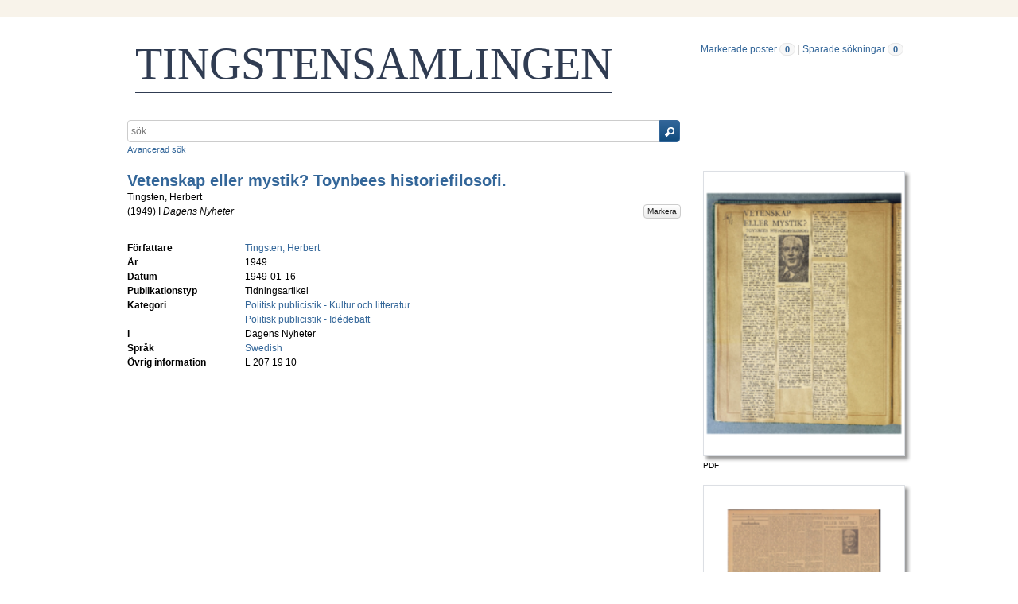

--- FILE ---
content_type: text/html; charset=utf-8
request_url: https://www.tingstensamlingen.se/publication/4971675
body_size: 5961
content:
<!doctype html>
<html lang="sv">
  <head>
    <meta charset="utf-8"/>
    <title>Vetenskap eller mystik? Toynbees historiefilosofi.</title>
    <!--[if lt IE 9]>
    <script src="https://www.tingstensamlingen.se/assets/js/html5.js"></script>
    <![endif]-->
    <link rel="stylesheet" media="all" href="https://www.tingstensamlingen.se/assets/css/select2.css"/>
    <link rel="stylesheet" media="all" href="https://www.tingstensamlingen.se/assets/css/prettify.css"/>
    <link rel="stylesheet" media="all" href="https://www.tingstensamlingen.se/assets/css/screen-1.css"/>

    
    <!--[if lt IE 8]>
    <style type="text/css">
      input.button[type="submit"], button.button { border: none !important; }
      .button-append .button { height:30px; vertical-align:middle; }
      .button img { vertical-align: baseline; }
      nav > ul.horizontal, .short ul.horizontal { margin-right: -0.3em; }
      .search-form a, form.inline .button { margin-left: 0.3em; }
      .pagination li.prev, .pagination li.next { top: -2px; margin-right: -0.3em; }
      .select2-container-multi .select2-choices .select2-search-choice { padding-top: 1px; line-height: 16px; }
    </style>
    <![endif]-->
    <meta name="viewport" content="width=device-width, initial-scale=1, maximum-scale=1"/>
    <meta name="apple-mobile-web-app-capable" content="yes"/>
    <link rel="apple-touch-icon-precomposed" media="screen and (resolution: 326dpi)" href="https://www.tingstensamlingen.se/assets/img/logo_ios_114.png"/>
    <link rel="apple-touch-icon-precomposed" media="screen and (resolution: 163dpi)" href="https://www.tingstensamlingen.se/assets/img/logo_ios_57.png"/>
    <link rel="apple-touch-icon-precomposed" media="screen and (resolution: 132dpi)" href="https://www.tingstensamlingen.se/assets/img/logo_ios_72.png"/>
    <link rel="search" type="application/opensearchdescription+xml" href="https://www.tingstensamlingen.se/opensearch"/>
    <link rel="unapi-server" type="application/xml" href="https://www.tingstensamlingen.se/unapi"/>
    <link rel="alternate" type="application/rss+xml" title="Biblio hourly" href="https://www.tingstensamlingen.se/feed/hourly"/>
    <link rel="alternate" type="application/rss+xml" title="Biblio daily" href="https://www.tingstensamlingen.se/feed/daily"/>
    <link rel="alternate" type="application/rss+xml" title="Biblio weekly" href="https://www.tingstensamlingen.se/feed/weekly"/>
    <link rel="alternate" type="application/rss+xml" title="Biblio monthly" href="https://www.tingstensamlingen.se/feed/monthly"/>
	
    <script type="text/javascript" charset="utf-8" src="https://www.tingstensamlingen.se/assets/js/jquery.min.js"></script>
    <script type="text/javascript" charset="utf-8" src="https://www.tingstensamlingen.se/assets/js/select2.min.js"></script>
    
    
    <!-- highwire press meta tags -->
    <meta name="citation_title" content="Vetenskap eller mystik? Toynbees historiefilosofi."/>
    <meta name="citation_author" content="Tingsten, Herbert"/>
    <meta name="citation_publication_date" content="1949"/>    
    <meta name="citation_pdf_url" content="https://www.tingstensamlingen.se/publication/4971675/file/4974953"/>
    <meta name="citation_pdf_url" content="https://www.tingstensamlingen.se/publication/4971675/file/4981147"/>
    <!-- eprints meta tags -->
    <meta name="eprints.official_url" content="http://lup.lub.lu.se/record/4971675"/>
    <meta name="eprints.title" content="Vetenskap eller mystik? Toynbees historiefilosofi."/>
    <meta name="eprints.creators_name" content="Tingsten, Herbert"/>
    <meta name="eprints.date" content="1949"/>
    <meta name="eprints.publication" content="Dagens Nyheter"/>
    <meta name="eprints.document_url" content="https://www.tingstensamlingen.se/publication/4971675/file/4974953"/>
    <meta name="eprints.document_url" content="https://www.tingstensamlingen.se/publication/4971675/file/4981147"/>
    <!--dc meta tags -->
    <meta name="dc.creator" content="Tingsten, Herbert"/>
    <meta name="dc.date" content="1949-01-16"/>
    <meta name="dc.format" content="application/pdf"/>
    <meta name="dc.identifier" content="http://lup.lub.lu.se/record/4971675"/>
    <meta name="dc.language" content="swe"/>
    <meta name="dc.rights" content="info:eu-repo/semantics/openAccess"/>
    <meta name="dc.source" content="Dagens Nyheter"/>
    <meta name="dc.subject" content="Politisk publicistik - Kultur och litteratur"/>
    <meta name="dc.subject" content="Politisk publicistik - Idédebatt"/>
    <meta name="dc.title" content="Vetenskap eller mystik? Toynbees historiefilosofi."/>
    <meta name="dc.type" content="newspaperArticle"/>
    <meta name="dc.type" content="info:eu-repo/semantics/other"/>
    <!-- end meta tags -->
    <link rel="canonical" href="https://www.tingstensamlingen.se/publication/4971675"/>
    <link rel="alternate" href="https://www.tingstensamlingen.se/publication/4971675.xls" title="Excel - common fields" type="application/vnd.ms-excel"/>
    <link rel="alternate" href="https://www.tingstensamlingen.se/publication/4971675.xls2" title="Excel - all fields" type="application/vnd.ms-excel"/>
    <link rel="alternate" href="https://www.tingstensamlingen.se/publication/4971675.csv" title="CSV - common fields" type="text/csv"/>
    <link rel="alternate" href="https://www.tingstensamlingen.se/publication/4971675.csv2" title="CSV - all fields" type="text/csv"/>
    <link rel="alternate" href="https://www.tingstensamlingen.se/publication/4971675.bibtex" title="BibTeX" type="text/x-bibtex"/>
    <link rel="alternate" href="https://www.tingstensamlingen.se/publication/4971675.ris" title="RIS (reference software)" type="application/x-research-info-systems"/>
    <link rel="alternate" href="https://www.tingstensamlingen.se/publication/4971675.enw" title="End Note (RIS)" type="application/x-research-info-systems"/>

  </head>
  <body >
    <a class="skip-main" href="#maincontent">Hoppa till huvudinnehåll</a>
    <div id=godwrapper>
    <div class="topwrapper"> 
      <div class="topheader">
      &nbsp;
	      <!-- <ul>
	        <li>
	           <a href="http://www.lu.se/">LUND UNIVERSITY</a>
	        </li>
	        <li>
	           <a href="http://www.lub.lu.se/">LUND UNIVERSITY LIBRARIES</a>
	        </li>
	      </ul> -->
      </div>
    </div>
    
    <div class="wrapper">

      
      <div class="luheader">
        <div class="headerbox">
        <h1><a href="https://www.tingstensamlingen.se">TINGSTENSAMLINGEN</a></h1>
        </div>
        <nav><ul class="horizontal">
          <li><a href="https://www.tingstensamlingen.se/marked">Markerade poster</a> <a class="total-marked label" href="https://www.tingstensamlingen.se/marked">0</a></li>
          <li class="divider">|</li>
          <li><a href="https://www.tingstensamlingen.se/saved-searches">Sparade sökningar</a> <a class="total-saved-searches label" href="https://www.tingstensamlingen.se/saved-searches">0</a></li>
        </ul></nav>
      </div>
      
      <div class="content" itemscope itemtype="http://schema.org/NewsArticle">
        <form action="https://www.tingstensamlingen.se/simple_search" method="get" class="search-form">
  <div class="button-append"><input id="maincontent" tabindex="-1" type="text" name="q" value="" placeholder="sök" ><button class="button" type="submit"><img src="https://www.tingstensamlingen.se/assets/img/magnifying_glass_12x12.png" alt="Sökknapp" /></button></div>
  <br />
  <a href="https://www.tingstensamlingen.se/advanced-search" class="small">Avancerad sök</a>
  <br /><br />
</form>

        <ul class="plain wide hide" id="messages">
</ul>

        <header class="short">
  <h2 class="title" id="4971675" itemprop="name">Vetenskap eller mystik? Toynbees historiefilosofi.</h2>
  
<span class="authors"><span class="contributor vcard">
<a class="url" href="https://www.tingstensamlingen.se/publication?q=author%3D%22Tingsten%2C+Herbert%22+or+(documentType+any+%22bookEditor+conferenceEditor%22+and+editor%3D%22Tingsten%2C+Herbert%22)" target="_parent"><span class="fn">Tingsten, Herbert</span></a></span>

</span>

  
(<span class="year"><a href="https://www.tingstensamlingen.se/publication?q=publishingYear+exact+1949" target="_parent">1949</a></span>)


I <span class="parent">Dagens Nyheter</span>




  <ul class="horizontal r">    <li><a class="mark button button-tiny button-gray" href="#" data-marked="0" data-id="4971675">Markera</a></li>
  </ul>
  <dl style="margin-top:12px;">
  </dl>
</header>
<aside>
  <div class="section">
    <ul class="list">
      
      
        
      <li>
        
        <div>
          <a href="https://www.tingstensamlingen.se/publication/4971675/file/4974953.pdf" title="R501.pdf"><img class="b shadow" width="252" alt="Bokomslag" src="https://www.tingstensamlingen.se/publication/4971675/file/4974953/thumbnail.png"/></a>
        </div>
        
        <ul class="openAccess-access horizontal tiny">
          <li><a href="https://www.tingstensamlingen.se/publication/4971675/file/4974953.pdf" title="R501.pdf" class="plain">PDF</a></li>
          <!-- file size removed until we have any to display
          <li class="divider">|</li>
          <li><a href="https://www.tingstensamlingen.se/publication/4971675/file/4974953" title="R501.pdf" class="plain">TODO: FILE SIZE? 7 bytes</a></li>
          -->
        </ul>
      </li>
      
        
      <li>
        
        <div>
          <a href="https://www.tingstensamlingen.se/publication/4971675/file/4981147.pdf" title="R501_DN.pdf"><img class="b shadow" width="252" alt="Bokomslag" src="https://www.tingstensamlingen.se/publication/4971675/file/4981147/thumbnail.png"/></a>
        </div>
        
        <ul class="openAccess-access horizontal tiny">
          <li><a href="https://www.tingstensamlingen.se/publication/4971675/file/4981147.pdf" title="R501_DN.pdf" class="plain">PDF</a></li>
          <!-- file size removed until we have any to display
          <li class="divider">|</li>
          <li><a href="https://www.tingstensamlingen.se/publication/4971675/file/4981147" title="R501_DN.pdf" class="plain">TODO: FILE SIZE? 9 bytes</a></li>
          -->
        </ul>
      </li>
    </ul>
  </div>

</aside>

  <!--<div class="alert small">
    Please use this url to cite or link to this publication:
    <a href="http://lup.lub.lu.se/record/4971675" target="_parent"
    	itemprop="url">http://lup.lub.lu.se/record/4971675</a>
  </div>-->

  <div class="tab-content tab-active" id="details">
    <dl class="horizontal">
      <dt>Författare</dt>
      <dd><span class="contributor vcard" itemprop="author" itemscope itemtype="http://schema.org/Person">
<a class="url" href="https://www.tingstensamlingen.se/publication?q=author%3D%22Tingsten%2C+Herbert%22+or+(documentType+any+%22bookEditor+conferenceEditor%22+and+editor%3D%22Tingsten%2C+Herbert%22)" target="_parent"><span class="fn" itemprop="name">Tingsten, Herbert</span></a></span>

</dd>
      
      <dt>År</dt>
      <dd itemprop="datePublished">1949</dd>
      <dt>Datum</dt>
      <dd itemprop="datePublished">1949-01-16</dd>
      <dt>Publikationstyp</dt>
      <dd>
	        Tidningsartikel
      </dd>
      <dt>Kategori</dt>
      <dd>
          <ul class="plain"> 
              <li><a href="https://www.tingstensamlingen.se/publication?q=subject+exact+2c">Politisk publicistik - Kultur och litteratur</a></li> 
              <li><a href="https://www.tingstensamlingen.se/publication?q=subject+exact+2a">Politisk publicistik - Idédebatt</a></li>
          </ul>
      </dd>
      <dt>
        i
      </dt>
      <dd>Dagens Nyheter</dd>
      <!--<dd><a href="https://www.tingstensamlingen.se/publication?q=publication+exact+%22Dagens+Nyheter%22">Dagens Nyheter</a></dd>--> 
      
      
      <dt>Språk</dt>
      <dd><a href="https://www.tingstensamlingen.se/publication?q=language+exact+swe" itemprop="inLanguage">Swedish</a></dd>
      <dt>Övrig information</dt>
      <dd>L 207 19 10</dd>
    </dl>
  </div>


      </div>
    </div>
      <div class="footerwrapper">
        <footer>
        <div class="footer-link"><a href="https://www.tingstensamlingen.se">HEM</a></div>
        <div class="footer-link"><a href="https://www.tingstensamlingen.se/doc/herbert_tingsten">HERBERT TINGSTEN</a></div>
        <div class="footer-link"><a href="https://www.tingstensamlingen.se/doc/om_sidan">OM SIDAN</a></div>
          <div style="float:right;"><a href="https://www.ub.lu.se/tillganglighet-tingstensamlingen" target="_blank">Om tillgänglighet</a></div>
          Vi använder <a href="http://librecat.org">LibreCat&nbsp;<img height=30 width=30 src="https://www.tingstensamlingen.se/assets/img/librecat.png" alt="LibreCat logo" /></a>
        </footer>
      </div>
    <script type="text/javascript">
	var _gaq = _gaq || [];
_gaq.push(['_setAccount', 'UA-1002951-13']);
_gaq.push(['_trackPageview']);
(function() {
    var ga=document.createElement('script');ga.type='text/javascript';ga.async=true;
    ga.src=('https:' == document.location.protocol ? 'https://ssl' : 'http://www')+'.google-analytics.com/ga.js';
    var s=document.getElementsByTagName('script')[0];s.parentNode.insertBefore(ga,s);
})();

	
		function yearRangeToCQL(field, val) {
		  str = $.trim(val);
		  str = str.replace(/[^0-9\-<>= ]/g,' ');
		  str = str.replace(/[ ][ ]+/g,' ');
		
		  var q = '';	  
		  var matches;
		  
		  if (str.match(/^- *[1-9][0-9]{3}$/))
		  	str = str.replace('-', '<=');
		  if (str.match(/^[1-9][0-9]{3} *-$/))
		  	str = str.replace('-', '>=');

		  if (matches = str.match(/^[1-9][0-9]{3}$/)) {
		  	q = field+' = '+matches[0];
		  }	else if( matches = /^([1-9][0-9]{3}) *- *([1-9][0-9]{3})$/.exec(str)) {
		    if (parseInt(matches[1]) > parseInt(matches[2]))
		    	return "";
		  	q = field + ' >= ' + matches[1] + ' and ' + field + ' <= ' + matches[2];
		  } else if( matches = /^([><=])(=)? *([1-9][0-9]{3})$/.exec(str) ) {
		    q = field +' '+ matches[1] + ((matches[2] && matches[1]!= '=') ? '=' : '') +' '+ matches[3]; 
		  } 

		  return q; 
		}
		
		
		function validate_range(val) {
			var check = yearRangeToCQL('x', val);
		 	if (check.length > 0) 
		 		return [{id: val, text: val}];
		 	else return [];
		}
	
	
	
        // tab-nav
        $('.tab-nav').each(function() {
          var tabs      = $(this),
              activeTab = tabs.children(':first'),
              content   = $(activeTab.children('a:first').attr('href'));

          tabs.on('click', '.tabbable a', function(evt) {
            evt.preventDefault();

            activeTab.removeClass('tab-active');
            content.removeClass('tab-active');
            activeTab = $(this).parent().addClass('tab-active');
            content   = $($(this).attr('href')).addClass('tab-active');
          });
        });

        // select
        $('.select').each(function() {
          var select = $(this);
          var params = {minimumResultsForSearch: 15};
          params.separator = ' ';
          if (select.data('separator'))
             params.separator = select.data('separator'); 
          if (select.data('min-input-length'))
             params.minimumInputLength = parseInt(select.data('min-input-length'), 0);
          if (select.data('allow-clear'))
            params.allowClear = true;
          if (select.data('multiple'))
            params.multiple = true;
          if (select.data('ranges')) {
            params.separator = ',';
            params.formatNoMatches = function (term) { return "Skriv in ett giltigt år eller årsintervall. T.ex.: 2003  |  2003-2005  |  -2005  |  >2005  |  <=1995" };
            params.formatSearching =  function () { return "Validating..." };
            params.formatInputTooShort = function () { return "Skriv in ett giltigt år eller årsintervall. T.ex.: 2003  |  2003-2005  |  -2005  |  >2005  |  <=1995" };
			params.query = function (query) {
			    var data = {results: []};
				var check = yearRangeToCQL('x', query.term)
		 		if (check.length > 0) {
		 			 data.results.push({id: query.term, text: query.term});
		        } else {
		        }
				query.callback(data);
			}
          }
          if (select.data('minimum-results-for-search'))
            params.minimumResultsForSearch = parseInt(select.data('minimum-results-for-search'), 10);
          if (select.data('createSearchChoice'))
            params.createSearchChoice = select.data('createSearchChoice');
          if (select.data('bag-name')) {
            params.bagName = select.data('bag-name');
            params.ajax = {
              url: 'https://www.tingstensamlingen.se/list_find?bag='+select.data('bag-name'),
              type: 'GET',
              data: function (term, page) {
              	 return {
					query: term, // search term
			     }
              },
              dataType: 'json',
              results: function(data, page) {
                   return {results: data.entries};
              }
            };            
          }
          select.select2(params);
        });

        var baseURL = 'https://www.tingstensamlingen.se',
            embedParams = {},
            searchParams = {"sort":[],"q":[]};

        var escapeHTML = function(text) {
          return text.replace(/&/g,'&amp;').replace(/</g,'&lt;').replace(/>/g,'&gt;');
        };        
                

        // alerts
        var showAlertMessage = function(type, message) {
          var msg = $('<li class="alert '+type+'"><a class="close" href="#">Stäng</a>'+escapeHTML(message)+'</li>');
          msg.on('click', '.close', function(evt) {
            evt.preventDefault();
            msg.remove();
            if (!$('#messages li').length) $('#messages').hide(); // empty list retains height in ie6-7

          });
          $('#messages').append(msg).show();
        };

        // search
//        $('.search-form').submit(function() {
//          var input = $(this).find(':input[name=q]');
//          var q = input.val();
//          if (q.length) {
//            q = $.trim(q.replace(/"/g, ''));
//            q = '"'+q+'"';
//            input.val(q);
//          }
//        });

        // search options
        $('.search-option a').click(function(evt) {
            evt.preventDefault();
            var target = $($(this).attr('href'));
            if (target.hasClass('search-option-active')) {
              target.removeClass('search-option-active').hide();
            } else {
              $('.search-option-active').removeClass('search-option-active').hide();
              target.addClass('search-option-active').show();
            }
        });
        $('.search-option-close').click(function(evt) {
          evt.preventDefault();
          $(this).closest('.search-option-active').removeClass('search-option-active').hide();
        });

        // search facets
        $('select.search-facet').change(function() {
          var select = $(this),
              index  = select.data('index'),
              term   = select.val();
          if (term.match(/\s/)) {
            term = '"'+term+'"';
          }
          searchParams.q.push(index+' exact '+term);
          delete searchParams.start;
          var url = baseURL + '/publication?' + $.param($.extend({}, embedParams, searchParams), true);
          window.location.replace(url);
        });

        // save search
        $('a.save-search').click(function(evt) {
            evt.preventDefault();
            var params = $.extend({}, searchParams);
            delete params.start;
            $.ajax({
              traditional: true,
              type: 'POST',
              url: 'https://www.tingstensamlingen.se/saved-searches',
              data: params,
              dataType: 'json',
              success: function(res) {
                $('.total-saved-searches').text(res.total);
              }
            });
        });

        // mark
        $('a.mark-all').click(function(evt) {
            evt.preventDefault();
            var params = $.extend({}, searchParams);
            delete params.start;
            delete params.limit;
            $.ajax({
              traditional: true,
              type: 'POST',
              url: 'https://www.tingstensamlingen.se/marked',
              data: params,
              dataType: 'json',
              success: function(res) {
                $('.total-marked').text(res.total);
                if (res.message) {
                  showAlertMessage(res.ok ? 'info' : 'warning', res.message);
                }
                $('a.mark').data('marked', 1).text('Avmarkera');
                $('.unmarked-record').addClass( 'marked-record' ); 
                $('.unmarked-record').removeClass( 'unmarked-record' ); 
              }
            });
        });

        $('a.unmark-all').click(function(evt) {
            evt.preventDefault();
            $.post('https://www.tingstensamlingen.se/marked?x-tunneled-method=DELETE', function(res) {
                window.location.replace("https://www.tingstensamlingen.se/publication");
            }, 'json');
        });

        $('a.mark').click(function(evt) {
            evt.preventDefault();
            var a = $(this);
            var marked = a.data('marked');
            if (marked == 0) {
                $.post('https://www.tingstensamlingen.se/marked/'+a.data('id'), function(res) {
                    $('.total-marked').text(res.total);
                    a.data('marked', 1).text('Avmarkera');
                    $('#'+a.data('id')).addClass( 'marked-record' );
                    $('#'+a.data('id')).removeClass( 'unmarked-record' );   
                }, 'json');
            } else {
                $.post('https://www.tingstensamlingen.se/marked/'+a.data('id')+'?x-tunneled-method=DELETE', function(res) {
                    $('.total-marked').text(res.total);
                    a.data('marked', 0).text('Markera');
                    $('#'+a.data('id')).addClass( 'unmarked-record' );
                    $('#'+a.data('id')).removeClass( 'marked-record' );                   
                }, 'json');
            }
        });

        // embed
        $('.embed-style').change(function() {
          var style = $(this).val();
          if (style.length) {
            $('.embed-style-param').text('&amp;style='+style);
          } else {
            $('.embed-style-param').text('');
          }
        });
        $.each(['width', 'height'], function(i, param) {
          $('.embed-'+param).keyup(function() {
            $('.embed-'+param+'-value').text($(this).val());
          });
        });
        $.each(['pagination', 'info', 'options'], function(i, param) {
          $('.embed-hide-'+param).change(function() {
            $('.embed-hide-'+param+'-param').toggle();
          });
        });

        $('.embed-email').submit(function(evt) {
            evt.preventDefault();
            var snippet = $('.iframe-code').clone();
            $.each(['pagination', 'info', 'options'], function(i, param) {
              var el = snippet.find('.embed-hide-'+param+'-param');
              if (!$('.embed-hide-'+param).is(':checked')) el.remove();
            });
            var message = $.trim(snippet.text());
            snippet.remove();
            var btn = $(this).find('button');
            var btnText = btn.text();
            btn.text('Sending...');
            $.post(this.action, {
                email: this.elements['email'].value,
                subject: this.elements['subject'].value,
                message: message
            }, function(res) {
                btn.text('Sent!');
                window.setTimeout(function() {
                  btn.text(btnText);
                }, 1000);
            }, 'json');
        });

        // gravatar
        $('img.gravatar').each(function() {
            $(this).attr('src', $(this).data('gravatar-url'));
        });
    </script>
    </div>
  </body>
</html>



--- FILE ---
content_type: text/css
request_url: https://www.tingstensamlingen.se/assets/css/screen-1.css
body_size: 6575
content:
/* Reset */

html, body, div, span, object, iframe, h1, h2, h3, h4, h5, h6, 
p, blockquote, pre, a, abbr, address, cite, code, del, dfn, em, 
img, ins, kbd, q, samp, small, strong, sub, sup, var, b, i, hr, 
dl, dt, dd, ol, ul, li, fieldset, form, label, legend, 
table, caption, tbody, tfoot, thead, tr, th, td,
article, aside, canvas, details, figure, figcaption, hgroup, 
menu, footer, header, nav, section, summary, time, mark, audio, video {
  margin: 0;
  padding: 0;
  border: 0;
}

article, aside, canvas, figure, figure img, figcaption, hgroup,
footer, header, nav, section, audio, video {
  display: block;
}

html {
  font-size: 100%;
  -webkit-text-size-adjust: 100%; /* stops Mobile Safari from auto-adjusting font-sizes */
  -ms-text-size-adjust: 100%;
}

html, body {
  height: 100%;
}

a:hover,
a:active {
  outline: 0;
}

button,
input,
select,
textarea {
  margin: 0;
  font-size: 100%;
  vertical-align: middle;
}
button,
input {
  *overflow: visible; /* inner spacing in ie6-7 */
  line-height: normal; /* ff3-4 have !important on line-height in UA stylesheet */
}
button::-moz-focus-inner,
input::-moz-focus-inner { /* inner padding and border oddities in ff3-4 */
  padding: 0;
  border: 0;
}
button,
input[type="button"],
input[type="reset"],
input[type="submit"] {
  cursor: pointer; /* cursors on all buttons applied consistently */
  -webkit-appearance: button; /* style clickable inputs in ios */
}
input[type="search"] { /* appearance in safari, chrome */
  -webkit-box-sizing: content-box;
  -moz-box-sizing: content-box;
  box-sizing: content-box;
  -webkit-appearance: textfield;
}
input[type="search"]::-webkit-search-decoration,
input[type="search"]::-webkit-search-cancel-button {
  -webkit-appearance: none; /* inner-padding issues in chrome osx, safari 5 */
}
textarea {
  overflow: auto; /* remove vertical scrollbar in ie6-9 */
  vertical-align: top; /* readability and alignment cross-browser */
}

strong{font-weight:bold;font-style:normal;}
em{font-weight:normal;font-style:italic;}

table {
  max-width: 100%;
  border-collapse: collapse;
  border-spacing: 0;
}

p {
  margin-bottom: 8px;
}

/* Clearfix */

.clearfix {
  *zoom: 1;
}
.clearfix:before,
.clearfix:after {
  display: table;
  content: "";
}
.clearfix:after {
  clear: both;
}

/* Code */

pre {
  display: block;
  white-space: pre;
  white-space: pre-wrap;
}

pre, .code {
  font-family: Monaco, "Courier New", monospace;
  font-size: 11px;
  line-height: 14px;
  color: #222;
  word-break: break-all;
  word-wrap: break-word;
}

/* Typography presets */

h1, h2, h3, h4, h5, h6 {
  font-family: Arial,sans-serif;
  font-weight: bold;
  color: #000;
}

.huge, h1 {
  font-size: 24px;
  line-height: 30px;
}

.larger, h2 {
  font-size: 20px;
  line-height: 24px;
}

h2 {
  color: #369;
}

h3 {
  font-size: 16px;
  line-height: 20px;
  font-weight: normal;
  color: #0870a1;
  border-bottom: 1px solid #dcdfe4;
  margin-bottom: 8px;
}

.large, h4 {
  font-size: 14px;
  line-height: 20px;
}

h5 {
  font-size: 12px;
  line-height: 18px;
}

h6 {
  font-size: 12px;
  line-height: 18px;
  text-transform: uppercase;
  color: #666;
}

body, .normal {
  font-size: 12px;
  line-height: 18px;
}

body.embed, body.embed .normal {
  font-size: 11px;
}

.small, small {
  font-size: 11px;
  line-height: inherit;
}

.tiny {
  font-size: 10px;
  line-height: 14px;
}

.small p,.tiny p,.small pre,.tiny pre,p.small,p.tiny,pre.small,pre.tiny{line-height:normal;}

body {
  font-family: Arial,sans-serif;
  color: #000;
}

/* Selection colors */

img::selection{background:transparent;}
img::-moz-selection{background:transparent;}

/* Forms */
button,
input,
textarea,
select {
  font-family: Verdana,Arial,sans-serif;
  font-size: 12px;
  font-weight: normal;
  line-height: 18px;
}
input,
textarea,
select {
  color: #757575;
  display: inline-block;
  height: 18px;
  padding: 4px;
  width: 180px;
  margin: 0;
  vertical-align: middle;
  border: 1px solid #ccc;
  -webkit-border-radius: 4px;
  -moz-border-radius: 4px;
  border-radius: 4px;
}

input[type="image"],
input[type="checkbox"],
input[type="radio"] {
  width: auto;
  height: auto;
  padding: 0;
  margin: 3px 0;
  *margin-top: 0; /* ie7 */
  line-height: normal;
  cursor: pointer;
  border: 0 \9; /* ie9 and lower */
  -webkit-border-radius: 0;
  -moz-border-radius: 0;
  border-radius: 0;
}

input[type="image"] {
  border: 0;
}

input:focus,
textarea:focus,
select:focus {
  color: #000;
}
input:focus,
textarea:focus {
  border-color: #bbb;
  outline: 0;
  outline: thin dotted \9; /* ie6-9 */
}

label {
  font-family: Arial,sans-serif;
  font-weight: bold;
  vertical-align: middle;
}

.form-field {
  margin-bottom: 8px;
}

.form-field label {
  display: block;
}

label.checkbox {
  font-family: Arial,sans-serif;
  font-weight: normal;
  vertical-align: bottom;
}

/* Buttons */

.button {
  /*font-family: Helvetica,Arial,sans-serif;*/
  display: inline-block;
  padding: 4px 6px;
  margin: 0;
  line-height: 18px;
  *line-height: 14px;
  text-align: center;
  vertical-align: bottom;
  color: #fff;
  border: 1px solid #369;
  -webkit-border-radius: 4px;
  -moz-border-radius: 4px;
  border-radius: 4px;
  cursor: pointer;
  background-color: #369;
  background: -webkit-gradient(linear, left top, left bottom, from(#369), to(#104b7d));
  background: -moz-linear-gradient(top,  #369,  #104b7d);
  filter: progid:progidDXImageTransform.Microsoft.gradient(startColorstr='#336699', endColorstr='#104b7d');
}
/* ie7 left white space */
.button {
  *margin-left: .3em;
}
.button:first-child {
  *margin-left: 0;
}
/* ie */
input.button[type="submit"], button.button {
  *padding-top: 4px;
  *padding-bottom: 4px;
}

.button:focus {
  outline: 0;
  outline: thin dotted \9; /* ie6-9 */
}
.button:hover, .button:active {
  text-decoration: none;
}
.button:hover {
  background: -webkit-gradient(linear, left top, left bottom, from(#369), to(#003d73));
  background -moz-linear-gradient(top,  #369,  #003d73);
  filter: progid:DXImageTransform.Microsoft.gradient(startColorstr='#336699', endColorstr='#003d73');
}

.button img {
  vertical-align: middle;
}
.button img.button-icon {
  margin-right: 4px;
}

.button-gray {
  color: #222;
  text-shadow: 0 1px 1px rgba(0,0,0,.1);
  border: 1px solid #ccc;
  background-color: #ededed;
  background: -webkit-gradient(linear, left top, left bottom, from(#fff), to(#ededed));
  background: -moz-linear-gradient(top,  #fff,  #ededed);
  filter: progid:progidDXImageTransform.Microsoft.gradient(startColorstr='#ffffff', endColorstr='#ededed');
}
.button-gray:focus {
  border-color: #bbb;
}
.button-gray:hover {
  background: #ededed;
  background: -webkit-gradient(linear, left top, left bottom, from(#fff), to(#dcdcdc));
  background -moz-linear-gradient(top,  #fff,  #dcdcdc);
  filter: progid:DXImageTransform.Microsoft.gradient(startColorstr='#ffffff', endColorstr='#dcdcdc');
}

.button-small {
  font-size: 10px;
  line-height: 16px;
}

.button-tiny {
  font-size: 10px;
  line-height: 16px;
  padding: 0 4px;
  height: 16px;
}

.button-append {
  display: inline-block;
  *display: inline; /* ie7 inline-block */
  *zoom: 1;
}
.button-append input {
  -webkit-border-radius: 4px 0 0 4px;
  -moz-border-radius: 4px 0 0 4px;
  border-radius: 4px 0 0 4px;
}
.button-append .button {
  margin-left: -1px;
  -webkit-border-radius: 0 4px 4px 0;
  -moz-border-radius: 0 4px 4px 0;
  border-radius: 0 4px 4px 0;
}

.button-group {
  margin: 0;
  list-style: none;
  *zoom: 1;
}
.button-group:before,
.button-group:after {
  display: table;
  content: "";
}
.button-group:after {
  clear: both;
}
.button-group > li {
  float: left;
  margin-left: -1px;
}

.button-group > li > .button {
  -webkit-border-radius: 0;
  -moz-border-radius: 0;
  border-radius: 0;
}
.button-group > li:first-child > .button {
  margin-left: 0;
  -webkit-border-top-left-radius: 4px;
  -moz-border-radius-topleft: 4px;
  border-top-left-radius: 4px;
  -webkit-border-bottom-left-radius: 4px;
  -moz-border-radius-bottomleft: 4px;
  border-bottom-left-radius: 4px;
}
.button-group > li:last-child > .button {
  -webkit-border-top-right-radius: 4px;
  -moz-border-radius-topright: 4px;
  border-top-right-radius: 4px;
  -webkit-border-bottom-right-radius: 4px;
  -moz-border-radius-bottomright: 4px;
  border-bottom-right-radius: 4px;
}

/* Default Layout: 992px
  Gutters: 24px
  Outer margins: 48px
  Leftover space for scrollbars @1024px: 32px
cols    1     2      3      4      5      6      7      8      9      10
px      68    160    252    344    436    528    620    712    804    896 */

.w-1  {width: 68px}
.w-2  {width: 160px}
.w-3  {width: 328px}
.w-4  {width: 344px}
.w-5  {width: 436px}
.w-6  {width: 528px}
.w-7  {width: 620px}
.w-8  {width: 712px}
.w-9  {width: 804px}
.w-10 {width: 896px}

body {
  /*background-color: rgb(232,232,232);*/
  background-color: #ffffff;
  /* LU blue background-color: rgb(215, 238, 247); */
}

.wrapper {
  position: relative;
  margin: 0 auto;
  width: 992px;
  background-color: #fff;
  padding-bottom: 103px;
  /*-webkit-box-shadow: 3px 0 3px 0 #ddd, -3px 0 3px 0 #ddd;*/
  /*-moz-box-shadow: 3px 0 3px 0 #ddd, -3px 0 3px 0 #ddd;*/
  /*box-shadow: 3px 0 3px 0 #ddd, -3px 0 3px 0 #ddd;*/
  /*border-bottom: 1px solid #dcdfe4;*/
}

.wrapper > * {
  padding-left: 16px;
  padding-right: 0px;
}

.wrapper > header {
  /*padding-top: 16px;*/
  /*border-top: 1px solid #dcdfe4;*/
  /*border-left: 1px solid #dcdfe4;*/
  /*border-right: 1px solid #dcdfe4;*/
  /*background-image: url(../img/sprieten.png);*/
  /*background-repeat: no-repeat;*/
  /*background-position: left 24px;*/
    clear: both;
}

#godwrapper {
  min-height:100%;
  position:relative;
}

.topwrapper, .footerwrapper {
  width:100%;
  background-color: rgb(248, 243, 234);
}

div.footerwrapper {
  position:absolute;
  bottom:0;
  height:143px;
}

a.skip-main {
    left:-999px;
    position:absolute;
    top:auto;
    width:1px;
    height:1px;
    overflow:hidden;
    z-index:-999;
}
a.skip-main:focus, a.skip-main:active {
    color: #fff;
    background-color:#000;
    left: auto;
    top: auto;
    width: 30%;
    height: auto;
    overflow:auto;
    /*margin: 10px 35%;*/
    padding:5px;
/*    border-radius: 15px;*/
    text-align:center;
    font-size:1.2em;
    z-index:999;
}

.topheader {
  position: relative;
  width:992px;
  margin: 0 auto;
  font-size: 10px;
  font-weight: 700;
  line-height: 18px;
  padding-top: 3px;
  background-color: rgb(248, 243, 234);
  color: #000;
  text-decoration: none;
}
.topheader a {
  color: #000;
  cursor: pointer;
}
.topheader ul {
  list-style: none outside none;
  margin-left: 0px;
}
.topheader li {
  display: inline;
  padding: 0px 10px;
  border-left: 2px solid rgb(222, 219, 217);
}
.topheader li:first-child {
  border-left: medium none;
}

.wrapper > .luheader {
    padding-top: 30px;
  /*height: 100px;*/
}

.wrapper > .luheader > .headerbox {
  height: 100px;
  float: left;
}

.wrapper > .luheader h1 {
  padding: 16px 0 0 10px;
  font-size: 56px;
  font-family: 'Bodoni MT', Didot, Garamond, 'Times New Roman', serif;
  font-weight: 400;
  line-height: 26px;
}

.wrapper > .luheader h1 a {
  color: #303c52;
  border-bottom-color: #303c52;
  border-bottom-style: solid;
  border-bottom-width: 1px;
  padding-bottom: 5px;
  margin-bottom: 9px;
  text-decoration: none;
}

.wrapper > .luheader h2 {
  color: rgb(142, 86, 20);
  padding: 0px 0 0 10px;
  font-size: 11px;
  line-height: 11px;
  font-family: Arial,sans-serif;
  font-weight: bold;
  letter-spacing: normal;
  margin-bottom: 5px;
  margin-top: 16px;
}

.wrapper > .luheader > nav {
  float: right;
  text-align: right;
  padding-top: 2px;
  padding-left: 10px;
  /*padding: 4px 0 24px 180px;*/
  /*padding: 4px 0 28px 180px;*/
}
.wrapper > .luheader > nav ul li {
  white-space: nowrap;
}
.wrapper .logo {
  float: left;
  margin-top: 10px;
}

.wrapper > header .search-form {
  position: absolute;
  right: 20px;
  top: 100px;
}
.wrapper > header .search-form a {
  position:absolute;
  top: -18px;
  right: 0;
}
.search-form input {
  width: 660px;
}

footer {
  position: relative;
  width:992px;
  margin: 0 auto;
  padding-top: 24px;
  padding-bottom: 44px; /* 88px ; */
  font-size: 12px;
  line-height: 18px;
  background-color: rgb(248, 243, 234);
  color: #000;
}
footer a {
  /*color: #fff;*/
  color: #000;
}

.footer-link {
  float: left;
  width: 33%;
  font-size: 24px;
  line-height: 40px;
  text-align: center;
  color: #303c52;
  font-family: 'Bodoni MT', Didot, Garamond, 'Times New Roman', serif;
}

.content {
  padding-bottom: 48px;
 /* border-left: 1px solid #dcdfe4;
  border-right: 1px solid #dcdfe4;*/
  *zoom: 1;
}
.content:before,
.content:after {
  display: table;
  content: "";
}
.content:after {
  clear: both;
}

.content > * {
  float: left;
  width: 696px;
}

.wide {
  width: 896px;
}

.content aside {
  float: right;
  width: 252px;
}

.content header, section, .section, .box {
  margin-bottom: 16px;
}

section.condensed, .section.condensed {
  padding-top: 2px;
  padding-bottom: 2px;
}

section.expanded, .section.expanded {
  padding-top: 8px;
  padding-bottom: 8px;
}

.box {
  padding: 8px;
  border: 1px solid #dcdfe4;
  -webkit-box-sizing: border-box;
     -moz-box-sizing: border-box;
          box-sizing: border-box;
}
.box.condensed {
  padding: 2px 4px;
}
.box.expanded {
  padding: 16px;
}

.box > .box-header {
  margin: -8px -8px 8px -8px;
  padding: 0 8px;
  font-family: Helvetica,Arial,sans-serif;
  font-size: 12px;
  line-height: 24px;
  font-weight: normal;
  color: #0870a1;
  background: #fff url(../img/facetbg.png) repeat-x scroll 0 0;
}

a {
  color: #369;
  text-decoration: none;
  font-weight: normal;
  word-wrap: break-word;
  cursor: pointer;
}

a:hover, a:active {
  text-decoration: underline;
}

a.external {
  padding-right: 16px;
  background: transparent url('../img/external.gif') no-repeat center right;
}

a.close {
  float: right;
  line-height: 12px;
}

.label {
  padding: 1px 6px;
  font-family: Helvetica,Arial,sans-serif;
  font-size: 11px;
  line-height: 14px;
  font-weight: bold;
  color: #369;
  background-color: #f7f7f7;
  border: 1px solid #e7e7e7;
  vertical-align: baseline;
  white-space: nowrap;
  -webkit-border-radius: 8px;
  -moz-border-radius: 8px;
  border-radius: 8px;
}
.label.label-gray {
  color: #666;
}
.label-plain {
  padding: 0;
  color: #666;
  background-color: inherit;
  border: 0;
}
body.embed .label {
  font-size: 10px;
}

.l{float:left;margin-right:8px;}
.r{float:right;margin-left:8px;}

.a-l{text-align:left;}
.a-c{text-align:center;}
.a-r{text-align:right;}
.a-j{text-align:justify;}

.show{display:block;}
.hide{display:none;}
.inline{display:inline;}

.b-t{border-bottom:1px solid #dcdfe4}
.b-r{border-bottom:1px solid #dcdfe4}
.b-b{border-bottom:1px solid #dcdfe4}
.b-l{border-bottom:1px solid #dcdfe4}
.b{border:1px solid #dcdfe4}

.q-value {
width:793px;
}


.rounded {
  -webkit-border-radius: 4px;
  -moz-border-radius: 4px;
  border-radius: 4px;
}

.shadow {
  -webkit-box-shadow: 4px 4px 4px #999;
  -moz-box-shadow: 4px 4px 4px #999;
  box-shadow: 4px 4px 4px #999;
}

.hl {
  background-color: #dfeefe;
}

dt{font-family:Helvetica,Arial,sans-serif;font-weight:bold;vertical-align:baseline;}
dd{margin-left:0;}

header.short dl dt {
  margin-top: 1.0em;
}
header.short dl dd {
  margin-top: -0.25em;
}

dl.horizontal {
  margin-bottom: 8px;
}

dl.horizontal dt {
  float: left;
  clear: left;
  width: 140px;
  padding-right: 8px;
  text-align: left;
  word-wrap: break-word;
}

dl.horizontal dd {
  margin-left: 148px;
}

dl.horizontal dd.wrap {
  margin-left: 0;
}

ul {
  margin-left: 16px;
}

ul {
  list-style: square outside;
}

ol {
  list-style: decimal outside;
}

ul.plain, ol.plain, ul.horizontal, ol.horizontal, ul.inside {
  margin-left: 0;
  list-style: none;
}

ul.inside > li {
  padding-left: 16px;
}

ul.horizontal > li, ol.horizontal > li {
  display: inline;
}

li.plain {
  list-style-type: none;
}

li.divider {
  color: #ccc;
}

li.heading {
  padding: 8px 0 0;
}

ul.list, ol.list {
  margin-left: 0;
  list-style: none;
  border-top: 1px solid #dcdfe4;
}

ul.list > li, ol.list > li {
  position: relative;
  padding: 8px 0;
  border-bottom: 1px solid #dcdfe4;
}

ul.list.condensed > li, ol.list.condensed > li {
  padding: 2px 0;
}

ul.list.bordered, ol.list.bordered {
  border-left: 1px solid #dcdfe4;
  border-right: 1px solid #dcdfe4;
}

ul.list.bordered li, ol.list.bordered li {
  padding: 8px;
}

ul.list.bordered.condensed > li, ol.list.bordered.condensed > li {
  padding: 2px 4px;
}

ul.striped li:nth-child(odd), ol.striped li:nth-child(odd) {
  background-color: #f7f7f7;
}

table.table {
  border-top: 1px solid #dcdfe4;
  border-right: 1px solid #dcdfe4;
}

table.table th,
table.table td {
  padding: 8px;
  line-height: 24px;
  text-align: left;
  vertical-align: top;
  border-bottom: 1px solid #dcdfe4;
  border-left: 1px solid #dcdfe4;
}

table.table.condensed th,
table.table.condensed td {
  padding: 2px 4px;
}

table.striped tr:nth-child(odd) td,
table.striped tr:nth-child(odd) th {
  background-color: #f7f7f7;
}

.pagination {
  clear: both;
  position: relative;
  margin-left: 0;
  list-style: none;
  text-align: center;
}
.pagination li {
  display: inline;
  padding: 2px;
  color: #757575;
}
.pagination li.current a {
  color: #000;
}

.pagination li.prev, .pagination li.next {
  position: absolute;
  padding: 0;
  top: 0;
}
.pagination li.prev {
  left: 0;
}
.pagination li.next {
  right: 0;
}

.tab-nav {
  margin-left: 0;
  margin-bottom: 16px;
  list-style: none;
  border-bottom: 1px solid #ccc;
  *zoom: 1;
}
.tab-nav:before,
.tab-nav:after {
  display: table;
  content: "";
}
.tab-nav:after {
  clear: both;
}
.tab-nav > li {
  float: left;
  margin-bottom: -1px;
}
.tab-nav > li.divider {
  display: none;
}
.tab-nav > li > a {
  display: block;
  padding: 8px;
  margin-right: 2px;
  border: 1px solid transparent;
  -webkit-border-radius: 4px 4px 0 0;
  -moz-border-radius: 4px 4px 0 0;
  border-radius: 4px 4px 0 0;
}
.tab-nav > .tab-active > a,
.tab-nav > .tab-active > a:hover {
  color: #000;
  background-color: #fff;
  border: 1px solid #ccc;
  border-bottom-color: transparent;
}
.tab-content {
  display: none;
}
.tab-content.tab-active {
  display: block;
}

.alert {
  padding: 8px;
  margin-bottom: 8px;
  /*background-color: #dceeff;*/
  background-color: #eceff8;
  -webkit-box-sizing: border-box;
  -moz-box-sizing: border-box;
  box-sizing: border-box;
  -webkit-border-radius: 4px;
  -moz-border-radius: 4px;
  border-radius: 4px;
}
.alert.warning {
  color: #fff;
  background-color: #f47a20;
}
.alert.error {
  color: #fff;
  background-color: #b94a48;
}
.alert.warning a, .alert.error a {
  color: #fff;
}

.underline-part:hover, .underline-part:active {
  text-decoration: none;
}
.underline-part:hover .underline, .underline-part:active .underline {
  text-decoration: underline;
}

/* Biblio */

.open-access {
 /* background-image: url('../img/open.png');*/
}
.restricted-access {
/*  background-image: url('../img/restricted.png');*/
}

.marked-record {
  background-color: #F5F5FF;
}

.unmarked-record {
}

.open-access, .restricted-access {
  background-position: 0 9px;
  background-repeat: no-repeat;
}
.list > li.open-access .title, .list > li.restricted-access .title {
/*  text-indent: 16px;*/
}

div.title > p > em {
  font-weight: bold;
}

aside .list {
  border-top: 0;
  margin-top: -8px;
  margin-bottom: -8px;
}
aside .list li:last-child {
  border-bottom: 0;
}
aside .open-access, aside .restricted-access {
  background-position: 0 3px;
  padding: 4px 0 2px 14px;
}

.short .cite a, .short .title,.short .authors,.short .editors{display:block;}
.short .title a{font-weight:bold;}
.short .cite a, .short .title a,.short .authors a,.short .editors a,.short .parent a,.short .year a{color:#000;}
.short .parent{font-style:italic;}

a.plain{color:inherit;}

.csl-entry, .csl-left-margin, .csl-right-inline {
  display: inline;
}

.search-range {
  float: left;
}
.search-range, .search-option {
  color: #757575;
}
.search-range .first, .search-range .last, .search-range .total {
  color: #000;
}
.search-option img {
  vertical-align: middle;
}
.search-option-content {
  position: relative;
  clear: both;
  display: none;
  margin-top: 8px;
  padding: 8px;
  background-color: #f7f7f7;
  border: 1px solid #d7d7d7;
}

.search-facet {
  width: 252px;
  margin-bottom: 8px;
}

#org-expand {
  float:right;
  margin-left:20px;
}

.embed-width, .embed-height {
  width: 60px;
}

/* Biblio embed */

.embed, .embed .wrapper, .embed .content, .embed .content > * {
  width: 100%;
  padding: 0;
  background-color: #fff;
  -webkit-box-shadow: none;
     -moz-box-shadow: none;
          box-shadow: none;
}

/* Tablet Layout: 768px
  Gutters: 24px
  Outer margins: 28px
  Inherits styles from: Default Layout
cols    1     2      3      4      5      6      7      8
px      68    160    252    344    436    528    620    712 */

@media only screen and (min-width: 768px) and (max-width: 991px) {

  .w-9, .w-10 {
    width: 712px;
  }

  .wrapper {
    width: 768px;
  }

  .topheader {
    width: 768px;
  }
  footer {
    width: 768px;
  }
  .footer-link {
    float: none;
  }

  .wrapper > * {
    padding-left: 28px;
    padding-right: 28px;
  }

  .content > * {
    width: 436px;
  }

  .wide {
    width: 712px;
  }

  .wrapper > header .search-form {
    right: 28px;
    top: 130px;
  }
  .wrapper > header .search-form input {
    width: 150px;
  }

  .pagination li {
    display: none;
  }
  .pagination li.current  {
    display: inline;
  }
  .pagination li.prev,.pagination li.next  {
    display: block;
  }

  .wrapper > .luheader > nav {
    float: left;
    text-align: left;
    padding-left: 0px;
    padding-bottom: 4px;
    border-bottom: 1px solid rgb(220, 223, 228);
    margin-bottom: 8px;
  }

}

/* Mobile Layout: 320px
  Gutters: 24px
  Outer margins: 34px
  Inherits styles from: Default Layout
cols    1     2      3
px      68    160    252 */

@media only screen and (max-width: 767px) {

  body {
    background-color: #fff;
  }

  th, td {
    word-break: break-all;
    word-wrap: break-word;
  }

  .w-4, .w-5, .w-6, .w-7, .w-8, .w-9, .w-10 {
    width: 252px;
  }

  .wrapper {
    padding: 0 34px 103px;
    width: 252px;
    -webkit-box-shadow: none;
       -moz-box-shadow: none;
            box-shadow: none;
  }

  .wrapper > * {
    padding-left: 0;
    padding-right: 0;
  }

  .content > *, .wide, .content aside {
    float: none;
  }
  .content > *, .wide, .content aside.wide {
    width: 252px;
  }

  .wrapper > header {
    position: relative;
    margin-top: 16px;
    background-image: none;
  }

  .wrapper > header > nav {
    padding: 0;
    text-align: left;
  }

  .wrapper > header > h1 {
    padding: 0;
    line-height: inherit;
    text-shadow: 0;
  }
  .wrapper > header > h1 a {
    color: #000;
  }

  .wrapper > header > .logo {
    position: static;
  }

  .wrapper > header .search-form {
    position: relative;
    top: 0;
    right: 0;
  }
  .search-form input {
    width: 200px;
  }
  .wrapper > header .search-form input {
    width: 100px;
  }
  .wrapper > header .search-form a {
    position: relative;
    top: 0px;
  }

  .wrapper > header > .tab-nav {
    margin-top: 4px;
    border: 0;
  }
  .wrapper > header > .tab-nav li {
    float: none;
    display: inline;
    margin-bottom: 0;
  }
  .wrapper > header > .tab-nav li a {
    display: inline;
    padding: inherit;
    margin-right: 0;
    border: 0;
    -webkit-border-radius: 0;
    -moz-border-radius: 0;
    border-radius: 0;
  }
  .wrapper > header > .tab-nav > .tab-active > a,
  .wrapper > header > .tab-nav > .tab-active > a:hover {
    border: 0;
  }
  .topheader {
    width: 252px;
  }

  .footerwrapper {
    background-color: #fff;
    color: #000;
  }

  footer {
    width: 252px;
    background-color: #fff;
    color: #000;
  }
  footer a {
    color: #369;
  }

  dl.horizontal dt {
    float: none;
    width: auto;
    padding-right: 0;
    text-align: left;
    word-wrap: normal;
  }
  dl.horizontal dd {
    margin-left: 0;
  }

  .search-range {
    float: none;
    text-align: right;
  }

  .pagination li {
    display: none;
  }
  .pagination li.current  {
    display: inline;
  }
  .pagination li.prev,.pagination li.next  {
    display: block;
  }

  div#download-stats-div {
    display: none;
  }
  div#fulltext_of_public_records_div {
    display: none;
  }
  .topwrapper {
    display: none;
  }
  .wrapper > .luheader h1 a{
    border: 0px;
  }

  .wrapper > .luheader > nav {
    float: left;
    text-align: left;
    padding-left: 0px;
    padding-bottom: 4px;
    border-bottom: 1px solid rgb(220, 223, 228);
    margin-bottom: 4px;
  }
  
  #org-expand {
    float:none;
    margin-left:0px;
  }

}

/* Wide Mobile Layout: 480px
  Gutters: 24px
  Outer margins: 22px
  Inherits styles from: Default Layout, Mobile Layout
cols    1     2      3      4      5
px      68    160    252    344    436 */

@media only screen and (min-width: 480px) and (max-width: 767px) {
  .w-6, .w-7, .w-8, .w-9, .w-10 {
    width: 436px;
  }

  .wrapper {
    padding: 0 22px 103px;
    width: 436px;
  }

  .wrapper > header .search-form input {
    width: 150px;
  }

  .content > *, .wide, .content aside.wide {
    width: 436px;
  }

  footer {
    width: 436px;
  }

  .topheader {
    width: 436px;
  }
  .topwrapper {
    display: block;
  }

  .wrapper > .luheader h1 a{
    border-bottom: 1px solid rgb(156, 97, 20);
  }

}

/* Retina media query
  Overrides styles for devices with a
  device-pixel-ratio of 2+, such as iPhone 4 */

@media
  only screen and (-webkit-min-device-pixel-ratio: 2),
  only screen and (min-device-pixel-ratio: 2) {

}

.related-material-link {
  padding-left: 2em;
  margin-top: -0.8em;
}

.start-sentence {
  font-family: 'Bodoni MT', Didot, Garamond, 'Times New Roman', serif; 
  font-weight: bold;
}

div.luur-link {
  background-color: #000080;
  padding: 20px 10px 0px;
  margin-bottom: 30px;
  line-height: 30px;
  text-decoration: none;
}
div.luur-link p.q {
  color: #FFFFFF;
  font-size: 18px;
  font-family: 'Gil Sans', 'Arial', sans-serif;
  margin-bottom: 3em;
}
div.luur-link .link {
  color: #ffffff;
  line-height: 18px;
  /*font-style: italic;*/
  padding-bottom: 10px;
}

div.luur-link .bottomarrow {
  line-height: 0px;
  padding-left: 10px;
  vertical-align:middle;
}

#statsvetenskap {
  /*background-color: #718373;
  border-color: #718373;*/
  background-color: #68786A;
  border-color: #68786A;
  text-decoration: none;
}

#memoarer {
  background-color: #303c52;
  border-color: #303c52;
  text-decoration: none;
}

#politisk {
  /*background-color: #ac959b;
  border-color: #ac959b;*/
  background-color: #8C6E78;
  border-color: #8C6E78;
  text-decoration: none;
}

#folkbildning {
/*  background-color: #7c92aa;
  border-color: #7c92aa;*/
  background-color: #5F7791;
  border-color: #5F7791;
  text-decoration: none;
}

div#download-stats-div {
  float: left;
  width: 322px;
  padding: 15px;
  background-color: #F8F3EA;
  height: 84px;
}
#stat-link-doc {
  border-top: solid 2px rgb(142, 86, 20);
  border-bottom: solid 2px rgb(142, 86, 20);
}
#stat-link-author {
  border-bottom: solid 2px rgb(142, 86, 20);
  margin-top: -7px;
}
#stat-link-doc a, #stat-link-author a {
  color: rgb(142, 86, 20);
  font-size: 180%;
  font-family: "Georgia";
  line-height: 40px;
}

div#fulltext_of_public_records_div {
  float: left;
  width: 322px;
  padding: 15px;
  background-color: #F8F3EA;
  height: 200px;
}
div#fulltext_of_public_records_div p {
  color: #8E5614;
  font-size: 180%;
  font-family: "Georgia";
  border-top: 4px solid #8E5614;
  border-bottom: 4px solid #8E5614;
  margin-top: -4px;
  margin-bottom: -4px;
  padding-top: 0.75em;
  padding-bottom: 0.75em;
}

span.query-field {
  font-style: italic;
}

div.subjectdiv {
  border: 1px solid black;
  padding: 15px;
  margin-bottom: 20px;
  margin-top: 20px;
}

div.subjectheader {
  font-size: 130%;
  color: #ffffff;
  padding-bottom: 8px;
}
div.subjectcontent {
  color: #ffffff;
  padding-bottom: 18px;
}

div.subsubjectdiv {
  border: 1px solid black;
  padding: 15px;
  margin-bottom: 20px;
  margin-top: 20px;
}

div.subsubjectheader {
  font-size: 130%;
  padding-bottom: 8px;
}
div.subsubjectcontent {
  padding-bottom: 18px;
}

